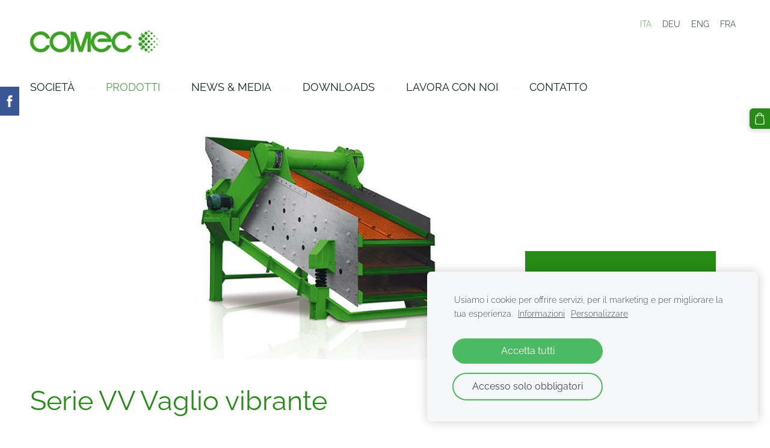

--- FILE ---
content_type: text/html; charset=UTF-8
request_url: http://www.comec-binder.org/prodotti/vagli/serie-vv-vaglio-vibrante/
body_size: 7922
content:
<!doctype html>

<html lang="it">

    <head>

        <title>Comec - Serie VV Vaglio vibrante</title>


    <link rel="canonical" href="https://www.comec.it/prodotti/vagli/serie-vv-vaglio-vibrante/">




        <meta charset="utf-8" />
        <meta name="viewport" content="width=device-width,initial-scale=1.0,maximum-scale=1.0" />

        <link href="https://dss4hwpyv4qfp.cloudfront.net/designs/_shared/fonts/?family=Roboto:300,300italic,regular,italic,500,700&subset=latin,latin-ext,cyrillic" rel="stylesheet" type="text/css" />
        <link rel="stylesheet" href="https://dss4hwpyv4qfp.cloudfront.net/designs/_shared/css/layout-shared.css?v=2.573" type="text/css" />
        <link rel="stylesheet" href="https://dss4hwpyv4qfp.cloudfront.net/designs/_shared/css/legacy-v1.css?v=2.573" type="text/css" />
        <link rel="stylesheet" href="https://dss4hwpyv4qfp.cloudfront.net/designs/light/css/layout.css?v=2.573" type="text/css" />
        <link rel="stylesheet" href="https://dss4hwpyv4qfp.cloudfront.net/designs/light/css/editable.css?v=2.573" type="text/css" />
        <link rel="stylesheet" href="https://dss4hwpyv4qfp.cloudfront.net/designs/light/css/animation.css?v=2.573" type="text/css" />

        <link href="/favicon.gif?1" rel="shortcut icon">
<link href="/favicon.gif?1" rel="apple-touch-icon">        
            <link rel="stylesheet" href="https://dss4hwpyv4qfp.cloudfront.net/libs/js/fancybox3/jquery.fancybox.min.css?v=2.573" type="text/css" />
                <script src="https://dss4hwpyv4qfp.cloudfront.net/libs/js/jquery/2.2.4/jquery.min.js" ></script>
            <script src="https://dss4hwpyv4qfp.cloudfront.net/libs/js/fancybox3/jquery.fancybox.min.js?v=2.573" defer></script>
            <script src="https://dss4hwpyv4qfp.cloudfront.net/libs/js/bannerplay/jquery.bannerplay.js?v=2.573" defer></script>
            <script src="https://dss4hwpyv4qfp.cloudfront.net/libs/js/responsivevideos/jquery.responsivevideos.js?v=2.573" defer></script>
            <script src="https://dss4hwpyv4qfp.cloudfront.net/designs/_shared/js/bookings.js?v=2.573" defer></script>
            <script src="https://dss4hwpyv4qfp.cloudfront.net/designs/_shared/js/designfx.js?v=2.573" defer></script>
            <script src="https://dss4hwpyv4qfp.cloudfront.net/libs/js/mozlive.js?v=2.573" ></script>
                <link rel="alternate" href="http://www.comec-binder.com/news--media-2/news--comunicato-stampa/rss/" type="application/rss+xml" title="Comec - News &amp; Comunicato stampa" />
            <link rel="alternate" href="http://www.comec-binder.com/news--media-2/fiere--eventi/rss/" type="application/rss+xml" title="Comec - Fiere &amp; Eventi" />
        <script>var FRONTEND_CDN = 'https://dss4hwpyv4qfp.cloudfront.net';</script>


    
    
    <!-- Cookie bar -->
    <script src="https://dss4hwpyv4qfp.cloudfront.net/libs/js/cookiebar/cookiebar.js?v=2.573"></script>
    <script>
        $(document).ready(function() {
            try {
                cookieBar({
                theme: "light",
                bannerPolicyLink: "",
                language: "it"
            });
            } catch (e) {}
        });
    </script>


    <script src="https://dss4hwpyv4qfp.cloudfront.net/m/localize/menu/it/?v=2.573" defer></script>
<script src="https://dss4hwpyv4qfp.cloudfront.net/m/localize/cart/it/?v=2.573" defer></script>
<script src="https://dss4hwpyv4qfp.cloudfront.net/libs/js/component/cart.js?v=2.573" defer></script>
<script src="https://dss4hwpyv4qfp.cloudfront.net/libs/js/component/filter.js?v=2.573" defer></script>

            <script>
                var mozPageMozApi = {"language":"it","page":"serie-vv-vaglio-vibrante"}
            </script>
            

            <script>
                var mozCatalogUser = {
                    isLoggedIn: 0
                }
            </script>
            


<script>
    function isSmallTouchDevice() {
        return (('ontouchstart' in window) && (window.matchMedia("(max-width: 750px), (max-height: 500px)").matches));
    }
    if (isSmallTouchDevice()) {
        document.documentElement.classList.add('mobile-header');
    }
</script>



                <link href="https://dss4hwpyv4qfp.cloudfront.net/designs/_shared/fonts/?family=Raleway:300,300italic,400,400italic,700&v=2.573" rel="stylesheet" />
        <style class="customizer">
                                                                            #title .mz_wysiwyg { color :  #4ca649  }
                                                                                                                            #menu > ul > li > a, #languages li > a { color :  #102618  }
                                                                                                                            #menu > ul > li > a:hover, #menu > ul > li.selected > a, #submenu li:hover > a, #submenu li.selected > a, #languages li.selected > a, #languages li > a:hover { color :  #4ca649  }
                                                                                                                            #menu ul ul, #sidebar, ul.moze-gallery li { background-color :  #ffffff  }
                                                                                                                            #menu ul ul li { border-color :  #000000  }
                                                                                                                            #menu ul ul li a:hover, #menu ul ul li.selected > a, .mz_recentposts ul li span, .mz_recentposts a:hover, .sidebox a, .sidebox.mz_editable a { color :  #9aada1  }
                                                                                                                            #menu ul ul li a, #sidebar .sidebox h2, .mz_recentposts a, .sidebox, .sidebox.mz_editable, .mz_editable .moze-postdetails span, .sidebox a:hover, .sidebox.mz_editable a:hover { color :  #000000  }
                                                                                                                            a, .mz_editable a, #submenu a { color :  #4ca649  }
                                                                                                                            a:hover, .mz_editable a:hover { color :  #102618  }
                                                                                                                            .moze-form .moze-formbutton, .moze-button, .moze-button-large { background-color :  #268c16  }
                                                                            .moze-button-large.btn-alt-light { border-color :  #268c16  }
                                                                            .moze-button-large.btn-white, .moze-button.btn-alt, .moze-button-large.btn-alt { color :  #268c16  }
                                                                                                                            .moze-form .moze-formbutton:hover, .moze-button:hover, .moze-button-large:hover { background-color :  #268c16  }
                                                                            .moze-button-large.btn-alt-light:hover { border-color :  #268c16  }
                                                                            .moze-button-large.btn-white:hover, .moze-button.btn-alt:hover, .moze-button-large.btn-alt:hover { color :  #268c16  }
                                                                                                                            #bigbar-overlay { background-color :  #268c16  }
                                                                                                                            .bigbar-h1 .mz_wysiwyg, .bigbar-h2 .mz_wysiwyg { color :  #ffffff  }
                                                                                                                            .mz_editable h1, .mz_editable h1.moze-megatitle, .mz_editable h1 a { color :  #268c16  }
                                                                                                                            .mz_editable h2 { color :  #4ca649  }
                                                                                                                            .mz_editable h3 { color :  #102618  }
                                                                                                                            .section-bg-1 { background-color :  #f6f7f9  }
                                                                                                                            .section-bg-2 { background-color :  #4ca649  }
                                                                                                                            .section-bg-3 { background-color :  #112618  }
                                                                                                                            #bottom .mz_wysiwyg { color :  #9aada1  }
                                                                                                                            #bottom a { color :  #4ca649  }
                                                                            #bottom .mz_social a { fill :  #4ca649  }
                                                                                                                            #bottom a:hover { color :  #0e591a  }
                                                                                                                                                                                                                                                                                                                                                                                                                                                    
        @media (forced-colors: active) {
            :root { --color-header :  Canvas  }
            :root { --color-title :  CanvasText  }
            :root { --color-menu-text :  LinkText  }
            :root { --color-menu-text-selected :  CanvasText  }
            :root { --color-menu-accent :  CanvasText  }
            :root { --color-submenu :  Canvas  }
            :root { --color-submenu-text :  LinkText  }
            :root { --color-submenu-text-selected :  CanvasText  }
            :root { --color-submenu-accent :  CanvasText  }
            :root { --color-link :  LinkText  }
            :root { --color-button :  ButtonFace  }
            :root { --color-button-text :  ButtonText  }
            :root { --color-button-hover :  ButtonFace  }
            :root { --color-button-text-hover :  ButtonText  }
            :root { --color-sidemenu-text :  LinkText  }
            :root { --color-sidemenu-text-hover :  CanvasText  }
            :root { --color-h1 :  CanvasText  }
            :root { --color-h2 :  CanvasText  }
            :root { --color-h3 :  CanvasText  }
            :root { --color-text :  CanvasText  }
            :root { --color-text-strong :  CanvasText  }
            :root { --color-price :  CanvasText  }
            :root { --color-text-highlight :  Canvas  }
            :root { --color-text-border :  CanvasText  }
            :root { --color-background :  Canvas  }
            :root { --color-section-bg-1 :  Canvas  }
            :root { --color-section-bg-2 :  Canvas  }
            :root { --color-section-bg-3 :  Canvas  }
            :root { --color-footer :  Canvas  }
            :root { --color-footer-text :  CanvasText  }
            :root { --color-footer-link :  LinkText  }
            :root { --color-footer-link-hover :  CanvasText  }
            :root { --color-text-1 :  CanvasText  }
            :root { --color-text-1-highlight :  Canvas  }
            :root { --color-text-1-button :  ButtonFace  }
            :root { --color-text-1-button-text :  ButtonText  }
        }

    </style>
    <style class="customizer-fonts">
                                                                                                                                                                                                                                                                                                                                                                                                                                                                                                                                    body, .mz_editable {
                                                                                font-family : Raleway, Arial, Helvetica, sans-serif;
                                                                                                            font-weight : 300;
                                                                        }
                                                                                                                            #title .mz_wysiwyg {
                                                                                font-family : Raleway, Arial, Helvetica, sans-serif;
                                                                                                            font-weight : 700;
                                                                                                            font-style : normal;
                                                                        }
                                                                                                                            .mz_editable h1, .mz_editable h1.moze-megatitle {
                                                                                font-family : Raleway, Arial, Helvetica, sans-serif;
                                                                                                            font-weight : 400;
                                                                                                            letter-spacing : 0;
                                                                        }
                                                                                                                            .mz_editable h2, .sidebox h2 {
                                                                                font-family : Raleway, Arial, Helvetica, sans-serif;
                                                                                                            font-weight : 400;
                                                                                                            letter-spacing : 0;
                                                                        }
                                                                                                                            .mz_editable h3 {
                                                                                font-family : Raleway, Arial, Helvetica, sans-serif;
                                                                                                            font-weight : 400;
                                                                                                            letter-spacing : 0;
                                                                        }
                                                                                                                            .bigbar-h1 .mz_wysiwyg {
                                                                                font-family : Raleway, Arial, Helvetica, sans-serif;
                                                                                                            font-weight : 700;
                                                                                                            letter-spacing : -0.015em;
                                                                                                            font-style : normal;
                                                                        }
                                                        @media screen and (max-width: 750px) {                     .bigbar-h1 .mz_wysiwyg {
                                                                                font-family : Raleway, Arial, Helvetica, sans-serif;
                                                                                                            font-weight : 700;
                                                                                                            letter-spacing : -0.015em;
                                                                                                            font-style : normal;
                                                                        }
                     }                                                                                                         .bigbar-h2 .mz_wysiwyg {
                                                                                font-family : Raleway, Arial, Helvetica, sans-serif;
                                                                        }
                                                                                                                            .moze-form input, .moze-form select, .moze-form textarea {
                                                                                font-family : Raleway, Arial, Helvetica, sans-serif;
                                                                        }
                                                                                                                            .moze-button, .moze-button-large, .moze-form .moze-formbutton {
                                                                                font-family : Raleway, Arial, Helvetica, sans-serif;
                                                                                                            font-weight : 400;
                                                                                                            letter-spacing : 0;
                                                                        }
                                                                                                                            .mz_editable .moze-blockquote {
                                                                                font-family : Raleway, Arial, Helvetica, sans-serif;
                                                                                                            font-style : italic;
                                                                        }
                                                                                                                            .mz_editable .moze-code {
                                                                                font-family : 'Courier New', Courier, monospace;
                                                                        }
                                                                                                                            #menu ul li a {
                                                                                font-family : Raleway, Arial, Helvetica, sans-serif;
                                                                                                            font-weight : 400;
                                                                        }
                                                                                                                            #menu > ul > li > a {
                                                                                font-family : Raleway, Arial, Helvetica, sans-serif;
                                                                                                            font-weight : 400;
                                                                                                            letter-spacing : 0;
                                                                                                            text-transform : uppercase;
                                                                        }
                                                                                                                            #languages li > a {
                                                                                font-family : Raleway, Arial, Helvetica, sans-serif;
                                                                        }
                                                                                                                                                                </style>

    

    <!-- Google Tag Manager (noscript) -->
<noscript><iframe src="https://www.googletagmanager.com/ns.html?id=GTM-P4WWR6P"
height="0" width="0" style="display:none;visibility:hidden"></iframe></noscript>
<!-- End Google Tag Manager (noscript) -->

<!-- Google Search console (noscript -->
<div style ="display:none";> google-site-verification: googlec15ce896618ec0d1.html</div>
<!-- End Google Search Console (noscript) -->

<meta name="google-site-verification" content="pD0exH4MtzkaoP1r1RbXu_Q0SYBe3VJlhpoh8GJpeZ8" />


        <script src="https://dss4hwpyv4qfp.cloudfront.net/designs/_shared/js/legacy-v1.js?v=2.573"></script>

    </head>

    <body class="header-menu-down    footer-classic                                    " lang="it">

        
        <div id="wrap">

                        <header id="top">
    <div id="header">
        <a id="skip-link" href="javascript:;" tabindex="1">Vai al contenuto principale</a>
        <div id="header-side">
            <div id="shopicons">
                                                <button class="menu-icon shopbar-cart" href="javascript:;" title="Carrello" aria-label="Carrello" aria-haspopup="dialog"><svg xmlns="http://www.w3.org/2000/svg"></svg><span class="moze-value-bubble"></span></button>
                                            </div>
            <div id="toolicons">

            </div>
            <div  class="mz_component mz_lngselect" id="languages">    <button class="menu-icon" href="javascript:;" aria-label="Selezione della lingua" aria-haspopup="true" aria-controls="languages-menu"><svg xmlns="http://www.w3.org/2000/svg"></svg>&nbsp;ITA</button>
    <ul id="languages-menu" role="menu">
                    <li  class="selected" role="none">
                <a href="/" hreflang="it" role="menuitem" aria-label="Italiano" aria-current="true">ITA</a>
            </li>
                    <li  role="none">
                <a href="/de/" hreflang="de" role="menuitem" aria-label="Deutsch" >DEU</a>
            </li>
                    <li  role="none">
                <a href="/en/" hreflang="en" role="menuitem" aria-label="English" >ENG</a>
            </li>
                    <li  role="none">
                <a href="/fr/" hreflang="fr" role="menuitem" aria-label="Français" >FRA</a>
            </li>
            </ul>
    </div>
                    </div>
        <div id="header-main">
            <div id="title">
                                    <a href="/"><div class="mz_component mz_wysiwyg mz_editable">    <div class="moze-wysiwyg-editor" >
                    <a href="/it/" target="_self"><img src="//site-677960.mozfiles.com/files/677960/comec_web.jpg?1532414645" style="width: 216px;"></a>
            </div>
</div></a>
                            </div>
                            <div id="toptext" style="display: none">
                    <div  class="mz_component mz_wysiwyg mz_editable">    <div class="moze-wysiwyg-editor" >
                    <a href="tel:+3904228383" target="_self">+3904228383</a><br><a href="mailto:comec@comec.it" target="_self">comec@comec.it</a>&nbsp;&nbsp; &nbsp;&nbsp; &nbsp;&nbsp; &nbsp;&nbsp;
            </div>
</div>
                </div>
                                        <div  class="mz_component mz_menu" id="menu" aria-label="Menu principale">
            <ul role="menu">
                <li role="none"><a href="/societa/"  role="menuitem" aria-haspopup="true">Società</a>
                        <ul role="menu">
                <li role="none"><a href="/societa/chi-siamo/"  role="menuitem" >Chi siamo</a>
                                    </li>
                        <li role="none"><a href="/societa/storia/"  role="menuitem" >Storia</a>
                                    </li>
                        <li role="none"><a href="/societa/valori-e-strategie/"  role="menuitem" >Valori e strategie</a>
                                    </li>
                        <li role="none"><a href="/societa/management/"  role="menuitem" >Management</a>
                                    </li>
                            </ul></li>
                                    <li class="selected" role="none"><a href="/prodotti/"  role="menuitem" aria-haspopup="true" aria-current="true">Prodotti</a>
                        <ul role="menu">
                <li role="none"><a href="/prodotti/frantoi/"  role="menuitem" aria-haspopup="true">Frantoi</a>
                        <ul role="menu">
                <li role="none"><a href="/prodotti/frantoi/serie-p-frantoio-primario/"  role="menuitem" >Serie P Frantoio Primario</a>
                                    </li>
                        <li role="none"><a href="/prodotti/frantoi/serie-pu-frantoio-primario-ad-urto/"  role="menuitem" >Serie PU Frantoio Primario ad urto</a>
                                    </li>
                        <li role="none"><a href="/prodotti/frantoi/serie-r-t-mv-mulino-a-martelli/"  role="menuitem" >Serie R-T-MV Mulino a martelli</a>
                                    </li>
                        <li role="none"><a href="/prodotti/frantoi/serie-s-frantoio-granulatore-a-mascelle-secondario/"  role="menuitem" >Serie S Frantoio granulatore a mascelle secondario</a>
                                    </li>
                        <li role="none"><a href="/prodotti/frantoi/serie-su-mulino-a-martelli/"  role="menuitem" >Serie SU Mulino a martelli</a>
                                    </li>
                        <li role="none"><a href="/prodotti/frantoi/serie-sand-mulini-a-martelli-per-sabbia/"  role="menuitem" >Serie SAND  Mulini a martelli per sabbia</a>
                                    </li>
                        <li role="none"><a href="/prodotti/frantoi/serie-hcu-frantoio-a-cono/"  role="menuitem" >Serie HCU  Frantoio a cono</a>
                                    </li>
                            </ul></li>
                                    <li class="selected" role="none"><a href="/prodotti/vagli/"  role="menuitem" aria-haspopup="true" aria-current="true">Vagli</a>
                        <ul role="menu">
                <li class="selected" role="none"><a href="/prodotti/vagli/serie-vv-vaglio-vibrante/"  role="menuitem"  aria-current="true">Serie VV Vaglio vibrante</a>
                                    </li>
                        <li role="none"><a href="/prodotti/vagli/serie-vvg-vaglio-sgrossatore/"  role="menuitem" >Serie VVG Vaglio sgrossatore</a>
                                    </li>
                        <li role="none"><a href="/prodotti/vagli/serie-vvo-vaglio-orizzontale/"  role="menuitem" >Serie VVO Vaglio orizzontale</a>
                                    </li>
                            </ul></li>
                                    <li role="none"><a href="/prodotti/lavaggio-inerti-e-trattamento-acque/"  role="menuitem" aria-haspopup="true">Lavaggio inerti e trattamento acque</a>
                        <ul role="menu">
                <li role="none"><a href="/prodotti/lavaggio-inerti-e-trattamento-acque/serie-fp-filtropressa/"  role="menuitem" >Serie FP Filtropressa</a>
                                    </li>
                        <li role="none"><a href="/prodotti/lavaggio-inerti-e-trattamento-acque/serie-gcs-classifica-sabbia-con-idrociclone/"  role="menuitem" >Serie GCS Classifica sabbia con idrociclone</a>
                                    </li>
                        <li role="none"><a href="/prodotti/lavaggio-inerti-e-trattamento-acque/serie-ltst-ruota-a-tazze--scolasabbia/"  role="menuitem" >Serie LT/ST  Ruota a tazze / Scolasabbia</a>
                                    </li>
                        <li role="none"><a href="/prodotti/lavaggio-inerti-e-trattamento-acque/serie-ic-impianti-di-chiarificazione/"  role="menuitem" >Serie IC  Impianti di chiarificazione</a>
                                    </li>
                        <li role="none"><a href="/prodotti/lavaggio-inerti-e-trattamento-acque/serie-lsb-lavatrici-sfangatrici-a-botte/"  role="menuitem" >Serie LSB  Lavatrici sfangatrici a botte</a>
                                    </li>
                        <li role="none"><a href="/prodotti/lavaggio-inerti-e-trattamento-acque/serie-lsp-lavatrici-sfangatrici-a-pale/"  role="menuitem" >Serie LSP  Lavatrici sfangatrici a pale</a>
                                    </li>
                        <li role="none"><a href="/prodotti/lavaggio-inerti-e-trattamento-acque/serie-npce-filtri-pressa-a-nastro/"  role="menuitem" >Serie NPC/E  Filtri pressa a nastro</a>
                                    </li>
                            </ul></li>
                                    <li role="none"><a href="/prodotti/alimentatori/"  role="menuitem" aria-haspopup="true">Alimentatori</a>
                        <ul role="menu">
                <li role="none"><a href="/prodotti/alimentatori/serie-acl-alimentatore-a-carello/"  role="menuitem" >Serie ACL Alimentatore a carello</a>
                                    </li>
                        <li role="none"><a href="/prodotti/alimentatori/serie-av-alimentatori-vibrante/"  role="menuitem" >Serie AV Alimentatori vibrante</a>
                                    </li>
                        <li role="none"><a href="/prodotti/alimentatori/serie-avg-alimentatore-vibrante-grizzly/"  role="menuitem" >Serie AVG Alimentatore vibrante grizzly</a>
                                    </li>
                        <li role="none"><a href="/prodotti/alimentatori/serie-acr-alimentatore-a-carrello-serie-roccia/"  role="menuitem" >Serie ACR Alimentatore a carrello serie „roccia“</a>
                                    </li>
                            </ul></li>
                                    <li role="none"><a href="/prodotti/impianti-completi/"  role="menuitem" >Impianti completi</a>
                                    </li>
                        <li role="none"><a href="/prodotti/macchine-usate/"  role="menuitem" >Macchine usate</a>
                                    </li>
                        <li role="none"><a href="/prodotti/postvendita/"  role="menuitem" >Post vendita</a>
                                    </li>
                            </ul></li>
                                    <li role="none"><a href="/news--media-2/"  role="menuitem" aria-haspopup="true">News &amp; Media</a>
                        <ul role="menu">
                <li role="none"><a href="/news--media-2/news--comunicato-stampa/"  role="menuitem" >News &amp; Comunicato stampa</a>
                                    </li>
                        <li role="none"><a href="/news--media-2/storie-di-successo/"  role="menuitem" >Storie di successo</a>
                                    </li>
                        <li role="none"><a href="/news--media-2/fiere--eventi/"  role="menuitem" >Fiere &amp; Eventi</a>
                                    </li>
                        <li role="none"><a href="/news--media-2/social-media/"  role="menuitem" >Social Media</a>
                                    </li>
                            </ul></li>
                                    <li role="none"><a href="/downloads-2/"  role="menuitem" >Downloads</a>
                                    </li>
                        <li role="none"><a href="/carriera/"  role="menuitem" >Lavora con Noi</a>
                                    </li>
                        <li role="none"><a href="/contatto/"  role="menuitem" aria-haspopup="true">Contatto</a>
                        <ul role="menu">
                <li role="none"><a href="/contatto/informazione-legale/"  role="menuitem" >Informazione legale</a>
                                    </li>
                        <li role="none"><a href="/contatto/informativa-sulla-protezione-dei-dati-personali/"  role="menuitem" >Informativa sulla protezione dei dati personali</a>
                                </li></ul>
                    </li></ul>
            
</div>
                    </div>

        <button id="languages-opener" aria-label="Selezione della lingua" class="mobile-menu-opener clearbutton"><svg xmlns="http://www.w3.org/2000/svg"></svg></button>
        <button id="menu-opener" aria-label="Menu principale" class="mobile-menu-opener clearbutton"><svg xmlns="http://www.w3.org/2000/svg"></svg></button>

    </div>
    </header>
                                        <div id="main">

    <div class="section section-banner">
        <div class="container">
            <div id="bigbar">
                <div  class="mz_component mz_banner">            <div class="moze-banner slide" style="background-image: url('https://site-677960.mozfiles.com/files/677960/banners/16076671/Serie-VV-Freischwingsiebe.jpg?1032441'); background-position: 50% 50%" data-pid="1032441"></div>
    

<a class="moze-banner-slide-left" href="javascript:void(0);"></a>
<a class="moze-banner-slide-right" href="javascript:void(0);"></a>

</div>
                <div class='bigbar-overlay-container over-bigbar '>
                    <div id="bigbar-overlay">
                        <div class="bigbar-h1"><div  class="mz_component mz_wysiwyg mz_editable">    <div class="moze-wysiwyg-editor" >
                    Serie VV
<br>Vaglio vibrante
            </div>
</div></div>
                        <div class="bigbar-h2"><div  class="mz_component mz_wysiwyg mz_editable">    <div class="moze-wysiwyg-editor" >
                    Il multiplayer tra i vagli
            </div>
</div></div>
                    </div>
                    
                </div>
            </div>
        </div>
    </div>

    
        
    <main class="mz_component mz_grid" data-cid="15679269" data-pid="3689731">


    
                                                                <div class="section section-customizable section-bg-none section-text-color-none section-height-s section-width-l"
     data-row-id="2664110"
     data-row-slice="text"
     data-row-slice-variant="text-1x1">

    <!-- slice-text -->

    <div class="container">

        <!-- Header -->

        
        <!-- Content -->

                                                        <div class="gridrow section-content" >
                                                                                    <div class="column-12-12" >
                                    <div  class="mz_component mz_wysiwyg mz_editable">    <div class="moze-wysiwyg-editor" >
                    <h1><span class="moze-megatitle">Serie VV
Vaglio vibrante </span></h1><b> Il multiplayer tra i vagli</b>
            </div>
</div>
                                </div>
                                                                                                                                                                                                                                    </div>
                                                                                                                        
        <!-- Footer -->

        
    </div>
</div>                                            <div class="section section-customizable section-bg-none section-text-color-none section-height-s section-width-l"
     data-row-id="2664111"
     data-row-slice="text"
     data-row-slice-variant="text-1x3">

    <!-- slice-text -->

    <div class="container">

        <!-- Header -->

        
        <!-- Content -->

                                                        <div class="gridrow section-content" >
                                                                                    <div class="column-4-12" >
                                    <div  class="mz_component mz_wysiwyg mz_editable">    <div class="moze-wysiwyg-editor" >
                    <h2>Sfida</h2><p>I vagli vibranti ad oscillazioni libere vengono impiegati soprattutto quali vagli di supporto e di preselezione per semilavorati e prodotti finiti. I classici casi d’impiego sono la vagliatura a secco e ad umido.</p>
            </div>
</div>
                                </div>
                                                                                                                <div class="column-4-12" >
                                    <div  class="mz_component mz_wysiwyg mz_editable">    <div class="moze-wysiwyg-editor" >
                    <h2>Soluzione</h2><p>Contrariamente alle tradizionali macchine con vibrazioni circolari, l’andamento delle vibrazioni dei vagli vibranti COMEC varia durante l’avanzamento del materiale. Le traiettorie ellittiche delle vibrazioni lato ingresso e lato uscita del vaglio aumentano la permanenza del materiale nei singoli punti, assicurando un ottimo risultato di vagliatura. L’andamento delle vibrazioni è facilmente regolabile mediante lo spostamento delle masse eccentriche.</p>
            </div>
</div>
                                </div>
                                                                                                                <div class="column-4-12" >
                                    <div  class="mz_component mz_wysiwyg mz_editable">    <div class="moze-wysiwyg-editor" >
                    <h2>Vantaggio</h2><p>I vagli vibranti COMEC ad oscillazioni libere presentano una costruzione molto robusta e risultano particolarmente economici grazie alla loro lunga vita operativa e alla facilità di manutenzione. La semplice regolabilità dei vagli vibranti COMEC consente un adattamento particolarmente agevole ai vari tipi di materiale da trattare.</p>
            </div>
</div>
                                </div>
                                                                                                                            </div>
                                                                                                                        
        <!-- Footer -->

        
    </div>
</div>                                            <div class="section section-customizable section-bg-none section-text-color-none section-height-s section-width-l"
     data-row-id="2664112"
     data-row-slice="text"
     data-row-slice-variant="text-1x1">

    <!-- slice-text -->

    <div class="container">

        <!-- Header -->

        
        <!-- Content -->

                                                        <div class="gridrow section-content" >
                                                                                    <div class="column-12-12" >
                                    <div  class="mz_component mz_wysiwyg mz_editable">    <div class="moze-wysiwyg-editor" >
                    <h2 style=""><span lang="IT" style="letter-spacing: -0.1pt;">Area download</span></h2><p class="" style=""><a href="http://site-677960.mozfiles.com/files/677960/Comec-Binder_P_Frantoio_Primario_a_Mascelle_.pdf?1533107139"></a><a href="//site-677960.mozfiles.com/files/677960/Comec-Binder_VV_Vaglio_Vibrante.pdf">Opuscolo di prodotto</a><span lang="IT"><o:p></o:p></span></p><p>



</p><p class="" style=""><a href="http://site-677960.mozfiles.com/files/677960/P_ital_TechnDaten_1606.pdf"></a><a href="//site-677960.mozfiles.com/files/677960/VV_ital_TechnDaten_18_6.pdf">Caratteristiche tecniche</a><span lang="IT"><o:p></o:p></span></p>
            </div>
</div>
                                </div>
                                                                                                                                                                                                                                    </div>
                                                                                                                        
        <!-- Footer -->

        
    </div>
</div>            
    
    </main>

    
    <div  class="mz_component mz_catalogcart mz_catalogsidecart" data-name="maincatalogcartside" data-type="catalogcartside" data-page-type="2" data-catalog-layout="standard" data-cart-id=""><div id="shopbar">
    <button id="shopbar-search" class="shopbar-search" aria-label="Cerca" style="display: none" aria-haspopup="dialog">
        <svg xmlns="http://www.w3.org/2000/svg"></svg>
        <div class="separator"></div>
    </button>
        <button id="shopbar-cart" class="shopbar-cart" aria-label="Carrello" aria-haspopup="dialog">
        <svg xmlns="http://www.w3.org/2000/svg"></svg>
        <span>0</span>
    </button>
    </div>


<div id="shopbar-sidecart" class="sliding-panel" role="dialog" aria-labelledby="cat-sidecart-heading">
    <div class="sliding-panel-header">
        <div class="mz_editable">         <h2 id="cat-sidecart-heading">Carrello</h2>
        </div>
        <button id="shopbar-sidecart-close" class="sliding-panel-close" aria-label="Chiudi">
            <svg xmlns="http://www.w3.org/2000/svg"></svg>
        </button>
    </div>
    <div id="shopbar-sidecart-base" class="sliding-panel-body">
        
<p>Il carrello è vuoto.</p>


    </div>
</div>


<div id="shopbar-account-panel" class="sliding-panel" role="dialog" aria-labelledby="cat-account-panel-heading">

    <div class="sliding-panel-header">
        <div class="mz_editable">
            <h2 id="cat-account-panel-heading"></h2>
            <span class="account-email"></span>
        </div>
        <button id="shopbar-account-panel-close" class="sliding-panel-close" aria-label="Chiudi">
            <svg xmlns="http://www.w3.org/2000/svg"></svg>
        </button>
    </div>

    <div id="shopbar-account-panel-base" class="sliding-panel-body mz_editable"></div>

    <script src="/backend/js/components/jquery.mozuserauthmanager.js?v="></script>
    <script>
        $(document).ready(() => (new mozUserAuthManager({

            localization: {
                cmAccountPanelCreateAccount: 'Create an account',
                cmAccountPanelErrorAccountDoesNotExist: 'User with this e-mail address does not exist.',
                cmAccountPanelErrorAccountExists: 'Account with this e-mail address already exists.',
                cmAccountPanelErrorAccountSuspended: 'This account is suspended. Please contact customer support.',
                cmAccountPanelErrorInvalidPassword: 'Incorrect password.',
                cmAccountPanelErrorWeakPassword: 'Password must be at least 8 characters long.',
                cmAccountPanelLogIn2: 'Login to existing account',
                cmAccountPanelLogIn: 'Log in',
                cmAccountPanelLogOut: 'Log out',
                cmAccountPanelMyDetails: 'My details',
                cmAccountPanelMyOrders: 'My orders',
                cmAccountPanelMyReviews: 'My reviews',
                cmAccountPanelPassword: 'Password',
                cmAccountPanelPasswordForgot: 'Forgot password?',
                cmCatalogAcceptMarketingCommunication: 'Desidero ricevere offerte speciali, novità e promemoria',
                cmCatalogAcceptTOS: 'Accetto i &lt;a href=&quot;%s&quot; target=&quot;_blank&quot;&gt;termini di servizio&lt;/a&gt;',
                cmCatalogAcceptTOSnPrivacy: 'Accetto i &lt;a href=&quot;%s&quot; target=&quot;_blank&quot;&gt;termini di servizio&lt;/a&gt; e l&#039;&lt;a href=&quot;%s&quot; target=&quot;_blank&quot;&gt;informativa sulla privacy&lt;/a&gt;',
                cmCatalogCartEmail: 'E-mail',
                cmCatalogCartName: 'Nome e cognome',
                cmCatalogCheckoutAcceptTOS: 'Accetta i termini di servizio.',
                cmCatalogCheckoutAcceptTOSnPrivacy: 'Accetta i termini di servizio e l&#039;informativa sulla privacy.',
                erInMaintenanceMode: 'Al momento non possiamo elaborare la tua richiesta. Riprova più tardi.',
            },

            catalogBaseURL: '/prodotti/vagli/serie-vv-vaglio-vibrante/',

            legalUrl: '',
            privacyUrl: '',

            showMarketingConsent: false,
            showReviews: false,

            catUser: null

        })).init());
    </script>
</div>

<div id="cat-search-panel" style="display: none" role="dialog">
    <form id="shopbar-searchform" action="/prodotti/macchine-usate/" class="moze-catalog-searchbox-sideform moze-form" method="post" role="search">
        <input aria-label="Cerca" class="search-query" type="text" value="" placeholder="Cerca">
        <button class="search-btn" aria-label="Cerca"></button>
        <button class="close-btn" aria-label="Chiudi"><svg xmlns="http://www.w3.org/2000/svg"></svg></button>
    </form>
</div>

<script>
    $(document).ready(function() {
        initShopWidget();
        initShopSidecart();
    });
</script></div>


    </div>

        </div>

        <div class="ico-simple">
                <footer id="bottom" class="mz_footer">
        
        <div id="footer">
            <div id="foottext">
                <div  class="mz_component mz_wysiwyg mz_editable">    <div class="moze-wysiwyg-editor" >
            </div>
</div>
            </div>
            <div id="social" >
                <div  class="mz_component mz_social">
        <a class="facebook icon-facebook" title="Facebook" href="https://www.facebook.com/COMECBinderSrl/" target="_blank"></a>        <a class="linkedin icon-linkedin" title="LinkedIn" href="https://www.linkedin.com/company/comec-binder-srl" target="_blank"></a>                <a class="youtube icon-youtube" title="YouTube" href="https://www.youtube.com/channel/UC2J1joHQoDj_TW6Nhj1TvdQ" target="_blank"></a>
</div>
            </div>
        </div>
    </footer>

        </div>

        
    <!-- Google Tag Manager -->
<script>(function(w,d,s,l,i){w[l]=w[l]||[];w[l].push({'gtm.start':
new Date().getTime(),event:'gtm.js'});var f=d.getElementsByTagName(s)[0],
j=d.createElement(s),dl=l!='dataLayer'?'&l='+l:'';j.async=true;j.src=
'https://www.googletagmanager.com/gtm.js?id='+i+dl;f.parentNode.insertBefore(j,f);
})(window,document,'script','dataLayer','GTM-P4WWR6P');</script>
<!-- End Google Tag Manager -->



    <!-- Google Analytics Code -->
    <script>
        (function(i,s,o,g,r,a,m){i['GoogleAnalyticsObject']=r;i[r]=i[r]||function(){
        (i[r].q=i[r].q||[]).push(arguments)},i[r].l=1*new Date();a=s.createElement(o),
        m=s.getElementsByTagName(o)[0];a.async=1;a.src=g;m.parentNode.insertBefore(a,m)
        })(window,document,'script','//www.google-analytics.com/analytics.js','ga');
        ga('create', 'UA-129707324-1', 'auto');
        ga('send', 'pageview');
    </script>

    <script>
        $(document).ready(function(){
            $(".mz_wysiwyg").responsiveVideos();
        });
    </script>


        <link href="https://dss4hwpyv4qfp.cloudfront.net/apps/addons/sharebuttons/script/jquery.sharebuttons.css?v=2.573" rel="stylesheet" type="text/css">
        <script src="https://dss4hwpyv4qfp.cloudfront.net/apps/addons/sharebuttons/script/jquery.sharebuttons.js?v=2.573"></script>
        <script>
            $(document).ready(function() { 
                $("body").shareButtons({
                    showFacebook: true,
                    showTwitter: false,
                    showPinterest: false,
                    showGplus: false,
                    showDraugiem: false,
                    showVkontakte: false,
                    language: "en",
                }); 
            });
        </script>
        


    </body>

</html>